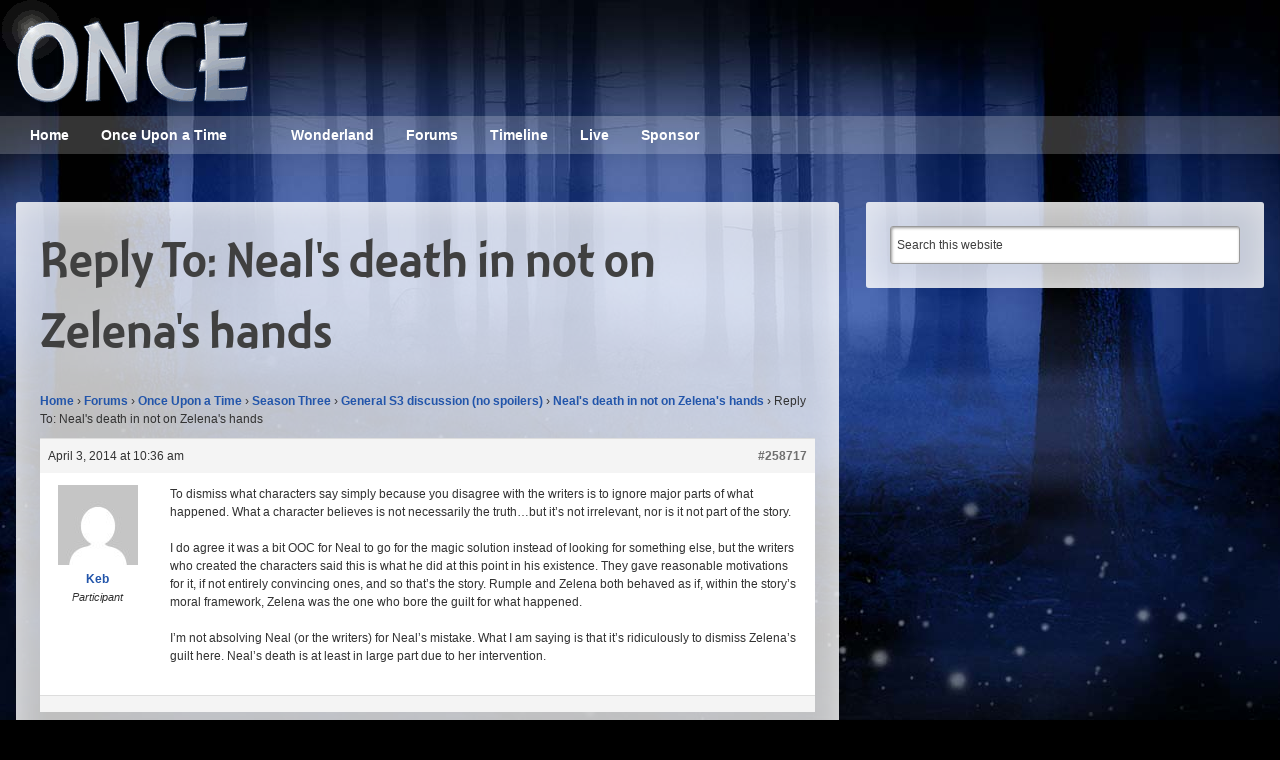

--- FILE ---
content_type: text/css
request_url: https://oncepodcast.com/wp-content/themes/genesis-once/style.css?ver=1.7.4
body_size: 4939
content:
/*!
    Theme Name: ONCE podcast
    Theme URI: http://ONCEpodcast.com/
    Description: Responsive child theme of the Genesis Framework.
    Author: D.Joseph Design LLC
    Author URI: http://djosephdesign.com/

    Version: 1.7

    Template: genesis
    Template Version: 2.0.1

    License: GNU General Public License v2.0
    License URI: http://www.opensource.org/licenses/gpl-license.php
*/article,aside,details,figcaption,figure,footer,header,hgroup,main,nav,section,summary{display:block}audio,canvas,video{display:inline-block;*display:inline;*zoom:1}audio:not([controls]){display:none;height:0}[hidden]{display:none}html{font-family:sans-serif;font-size:100%;-ms-text-size-adjust:100%;-webkit-text-size-adjust:100%}button,input,select,textarea{font-family:sans-serif}body{margin:0}a:focus{outline:thin dotted}a:active,a:hover{outline:0}p,pre{margin:1.5em 0}blockquote{margin:1.5em 40px}h1{font-size:2em;line-height:1.5em;margin-top:.75em;margin-bottom:.75em}h2{font-size:1.5em;line-height:1em;margin-top:1em;margin-bottom:1em}h3{font-size:1.17em;line-height:1.28205em;margin-top:1.28205em;margin-bottom:1.28205em}h4{font-size:1em;line-height:1.5em;margin-top:1.5em;margin-bottom:1.5em}h5{font-size:.83em;line-height:1.80723em;margin-top:1.80723em;margin-bottom:1.80723em}h6{font-size:.67em;line-height:2.23881em;margin-top:2.23881em;margin-bottom:2.23881em}abbr[title]{border-bottom:1px dotted}b,strong{font-weight:bold}dfn{font-style:italic}hr{-moz-box-sizing:content-box;box-sizing:content-box;height:0}mark{background:#ff0;color:#000}code,kbd,pre,samp{font-family:monospace, serif;_font-family:'courier new', monospace;font-size:1em}pre{white-space:pre;white-space:pre-wrap;word-wrap:break-word}q{quotes:"\201C" "\201D" "\2018" "\2019"}small{font-size:80%}sub,sup{font-size:75%;line-height:0;position:relative;vertical-align:baseline}sup{top:-0.5em}sub{bottom:-0.25em}dl,menu,ol,ul{margin:1.5em 0}dd{margin:0 0 0 40px}menu,ol,ul{padding:0 0 0 40px}nav ul,nav ol{list-style:none;list-style-image:none}img{border:0;-ms-interpolation-mode:bicubic}svg:not(:root){overflow:hidden}figure{margin:0}form{margin:0}fieldset{margin:0 2px;border-color:#c0c0c0;border-top-width:.0625em;border-top-style:solid;padding-top:.4625em;border-bottom-width:.0625em;border-bottom-style:solid;padding-bottom:.9125em;border-left-width:.0625em;border-left-style:solid;padding-left:.875em;border-right-width:.0625em;border-right-style:solid;padding-right:.875em}legend{border:0;padding:0;*margin-left:-7px}button,input,select,textarea{font-family:inherit;font-size:100%;margin:0;vertical-align:baseline;*vertical-align:middle}button,input{line-height:normal}button,select{text-transform:none}button,html input[type="button"],input[type="reset"],input[type="submit"]{-webkit-appearance:button;cursor:pointer;*overflow:visible}button[disabled],html input[disabled]{cursor:default}input[type="checkbox"],input[type="radio"]{-moz-box-sizing:border-box;box-sizing:border-box;padding:0;*height:13px;*width:13px}input[type="search"]{-webkit-appearance:textfield;-moz-box-sizing:content-box;box-sizing:content-box}input[type="search"]::-webkit-search-cancel-button,input[type="search"]::-webkit-search-decoration{-webkit-appearance:none}button::-moz-focus-inner,input::-moz-focus-inner{border:0;padding:0}textarea{overflow:auto;vertical-align:top}table{border-collapse:collapse;border-spacing:0}html{font-size:100%;line-height:1.5em}*,input[type="search"]{-moz-box-sizing:border-box;box-sizing:border-box}.archive-pagination:before,.archive-pagination:after,.clearfix:before,.clearfix:after,.entry:before,.entry:after,.entry-pagination:before,.entry-pagination:after,.footer-widgets:before,.footer-widgets:after,.nav-primary:before,.nav-primary:after,.nav-secondary:before,.nav-secondary:after,.site-container:before,.site-container:after,.site-footer:before,.site-footer:after,.site-header:before,.site-header:after,.site-inner:before,.site-inner:after,.wrap:before,.wrap:after{content:" ";display:table}.archive-pagination:after,.clearfix:after,.entry:after,.entry-pagination:after,.footer-widgets:after,.nav-primary:after,.nav-secondary:after,.site-container:after,.site-footer:after,.site-header:after,.site-inner:after,.wrap:after{clear:both}body{background:#000 url('images/html_bg.jpg?1372975049') center top no-repeat;font-family:Helvetica,Arial,serif;color:#333;font-weight:300}a,button,input:focus,input[type="button"],input[type="reset"],input[type="submit"],textarea:focus,.button{-moz-transition:all .2s ease-in-out;-o-transition:all .2s ease-in-out;-webkit-transition:all .2s ease-in-out;transition:all .2s ease-in-out}::-moz-selection{background-color:#25a;color:white}::selection{background-color:#25a;color:white}a{color:#25a;text-decoration:none;font-weight:900}a img{border-bottom:none;margin-bottom:-3px;margin-bottom:-0.3rem}a:hover{color:#58d;border-color:#58d}a:hover img{border-bottom:none}.content a{border-bottom-width:.0625em;border-bottom-style:solid;padding-bottom:-.0625em}p{margin:0;margin-bottom:1.5em}strong{font-weight:900}ol,ul{margin:0;padding:0}blockquote{color:#404040;margin:0 1em;background:#e6e6e6;border-width:0em;border-style:solid;padding:1.5em;margin-bottom:1.5em;-moz-border-radius:3px;-webkit-border-radius:3px;border-radius:3px}blockquote::before{color:#999;font-family:"Montara",Helvetica,Arial,serif;content:"\201C";display:block;font-size:4.5em;line-height:1em;height:0;left:-0.33333em;position:relative;top:-10px}.entry-content code{background-color:#333;color:#999}cite{font-style:normal}h1,h2,h3,h4{font-weight:normal;color:#404040;clear:left;font-family:"Montara",Helvetica,Arial,serif}h1 a,h2 a,h3 a,h4 a{font-weight:normal}h1.entry-title a,h2.entry-title a,h3.entry-title a,h4.entry-title a{border-bottom:none}.top-feature h1,.top-feature h2,.top-feature h3,.top-feature h4{color:#fff;margin-bottom:0em}h1{font-size:1.8125em;line-height:1.65517em;margin-top:0em;margin-bottom:.82759em}@media (min-width: 36em){h1{font-size:3.3125em;line-height:1.35849em;margin-bottom:.45283em}}h2{font-size:1.4375em;line-height:1.04348em;margin-top:1.04348em}h2.entry-title{margin-top:0em;margin-bottom:0em}@media (min-width: 36em){h2{font-size:2.625em;line-height:1.14286em;margin-top:.57143em;margin-bottom:.57143em}.home-content-middle-left h2,.home-content-middle-right h2,.home-content-bottom h2{font-size:1.625em;line-height:1.84615em;margin-top:.92308em}}h2.site-description{margin:0}h3{font-size:1.25em;line-height:1.2em;margin-top:1.2em;margin-bottom:1.2em}@media (min-width: 36em){h3{font-size:2.0625em;line-height:1.45455em;margin-top:.72727em;margin-bottom:.72727em}}h4{font-size:1.4375em;line-height:1.04348em;margin-top:1.04348em;margin-bottom:1.04348em}.site-header h4,.sidebar h4{margin-bottom:0em}@media (min-width: 36em){.site-header h4,.sidebar h4{margin-top:0em;margin-bottom:.41379em}}.footer-widgets .widget h4:first-child{margin-top:0em;margin-bottom:0em}embed,iframe,img,object,video,.wp-caption{max-width:100%}img{height:auto;width:auto}input,select,textarea{background-color:#fff;border-width:.08333em;border-style:solid;border-color:#999;padding:1.91667em;border-radius:3px;-moz-box-shadow:1px 1px 3px #999 inset;-webkit-box-shadow:1px 1px 3px #999 inset;box-shadow:1px 1px 3px #999 inset;color:#404040;width:100%;padding:.375em 0.5em}input[type="checkbox"]{width:auto}input[type="search"]{font-size:.75em;line-height:2em;border-width:.08333em;border-style:solid;border-color:#999;padding:1.91667em;padding:.5em 0.5em}input:focus,textarea:focus{border-color:#404040;outline:none}::-moz-placeholder{color:#404040;opacity:1}::-webkit-input-placeholder{color:#404040}button,input[type="button"],input[type="reset"],input[type="submit"],.button,.entry-content .button,.call-to-action,.speakpipe{background-color:#25a;border:none;box-shadow:none;color:white;cursor:pointer;width:auto;padding:0 1em;font-weight:bold;font-size:.875em;line-height:1.71429em;-moz-border-radius:10px;-webkit-border-radius:10px;border-radius:10px}button:hover,input[type="button"]:hover,input[type="reset"]:hover,input[type="submit"]:hover,.button:hover,.call-to-action:hover,.speakpipe:hover{background-color:#58d;border:none;color:white}.button{display:inline-block;vertical-align:middle;*vertical-align:auto;*zoom:1;*display:inline}.cta-container{text-align:center}.call-to-action,.speakpipe{font-size:1.625em;line-height:1.84615em;margin-top:0em;padding-top:.46154em;padding-bottom:.46154em;margin-bottom:0em;padding:0 .5em;display:inline-block;vertical-align:middle;*vertical-align:auto;*zoom:1;*display:inline;font-family:"Montara",Helvetica,Arial,serif;text-shadow:1px 1px 3px rgba(51,51,51,0.75);background-color:#25a;background-image:url('[data-uri]');background-size:100%;background-image:-webkit-gradient(linear, 50% 0%, 50% 100%, color-stop(0%, #5588dd),color-stop(100%, #2255aa));background-image:-moz-linear-gradient(top, #5588dd 0%,#2255aa 100%);background-image:-webkit-linear-gradient(top, #5588dd 0%,#2255aa 100%);background-image:linear-gradient(to bottom, #5588dd 0%,#2255aa 100%)}.call-to-action:hover,.speakpipe:hover{background-color:#58d;background-image:url('[data-uri]');background-size:100%;background-image:-webkit-gradient(linear, 50% 0%, 50% 100%, color-stop(0%, #6a97e1),color-stop(100%, #2660bf));background-image:-moz-linear-gradient(top, #6a97e1 0%,#2660bf 100%);background-image:-webkit-linear-gradient(top, #6a97e1 0%,#2660bf 100%);background-image:linear-gradient(to bottom, #6a97e1 0%,#2660bf 100%)}input[type="search"]::-webkit-search-cancel-button,input[type="search"]::-webkit-search-results-button{display:none}table{border-collapse:collapse;border-spacing:0;line-height:2;margin-bottom:40px;margin-bottom:4rem;width:100%}tbody{border-bottom:1px solid #999}th,td{text-align:left}th{font-weight:bold;text-transform:uppercase}td{border-top:1px solid #999;padding:6px 0;padding:0.6rem 0}.site-inner,.wrap{max-width:94em;margin-left:auto;margin-right:auto;padding:0 1em}.site-inner:after,.wrap:after{content:" ";display:block;clear:both}.site-inner{margin-top:0em;padding-top:1.5em;padding-bottom:1.5em;margin-bottom:0em}@media (max-width: 36em){.site-inner{background:white}}.content-sidebar-sidebar .content-sidebar-wrap,.sidebar-content-sidebar .content-sidebar-wrap,.sidebar-sidebar-content .content-sidebar-wrap{width:920px}.content-sidebar-sidebar .content-sidebar-wrap{float:left}.sidebar-content-sidebar .content-sidebar-wrap,.sidebar-sidebar-content .content-sidebar-wrap{float:right}@media (min-width: 46.875em){.content,.top-feature-left{width:65.95745%;float:left;margin-right:2.12766%}}.content{background:#bfbfbf;background:rgba(255,255,255,0.75);border:1px solid white;-moz-box-shadow:inset 0 1px 30px rgba(255,255,255,0.5);-webkit-box-shadow:inset 0 1px 30px rgba(255,255,255,0.5);box-shadow:inset 0 1px 30px rgba(255,255,255,0.5)}@media (min-width: 36em){.content{border-width:0em;border-style:solid;padding:1.5em;-moz-border-radius:3px;-webkit-border-radius:3px;border-radius:3px}}.content-sidebar-sidebar .content,.sidebar-content-sidebar .content,.sidebar-sidebar-content .content{width:520px}.full-width-content .content{width:100%}.sidebar-primary,.top-feature-right{clear:both}@media (min-width: 46.875em){.sidebar-primary,.top-feature-right{clear:none;width:31.91489%;float:right;margin-right:0}}.top-feature{overflow:hidden;text-align:center;color:#fff}@media (min-width: 46.875em){.top-feature{text-align:left}}.top-feature img{display:none}@media (min-width: 36em){.top-feature img{display:block;margin:0 auto}}.top-feature img.alignright{max-width:40%}.top-feature-left{background:none}.top-feature-right{background:none}.content-feature,.content-footer{overflow:hidden;text-align:center;margin-top:1.5em}.content-feature{display:none;color:#fff}@media (min-width: 46.875em){.content-feature{display:block}}.content-feature .widget-wrap{overflow:hidden;margin:0 auto;width:auto}.content-feature h4{display:inline-block;vertical-align:middle;*vertical-align:auto;*zoom:1;*display:inline;margin-right:.75em;color:#fff}.content-feature .widgettitle,.content-footer .widgettitle{font-weight:normal;background:none;border:none;text-transform:none;font-size:1.5em;line-height:1em;margin-right:.4em;font-family:"Montara",Helvetica,Arial,serif}.content-footer .menu{display:inline-block}.home-content-top .post{margin-top:3em}.home-content-top .post:first-child{margin-top:0em}@media (min-width: 36em){.home-content-middle-left,.home-content-middle-right{width:42.85714%;float:left;margin-right:14.28571%}}@media (min-width: 36em){.home-content-middle-right{float:right;margin-right:0}}.home-content-bottom{clear:both}.home-content-bottom .post{margin-top:1.5em}@media (min-width: 36em){.five-sixths:last-child,.four-sixths:last-child,.one-fourth:last-child,.one-half:last-child,.one-sixth:last-child,.one-third:last-child,.three-fourths:last-child,.three-sixths:last-child,.two-fourths:last-child,.two-sixths:last-child,.two-thirds:last-child{float:right;margin-right:0}.one-half,.three-sixths,.two-fourths{width:42.85714%;float:left;margin-right:14.28571%}.one-third,.two-sixths{width:27.27273%;float:left;margin-right:9.09091%}.four-sixths,.two-thirds{width:63.63636%;float:left;margin-right:9.09091%}.one-fourth{width:20%;float:left;margin-right:6.66667%}.three-fourths{width:73.33333%;float:left;margin-right:6.66667%}.one-sixth{width:13.04348%;float:left;margin-right:4.34783%}.five-sixths{width:82.6087%;float:left;margin-right:4.34783%}}.avatar{float:left}.alignleft .avatar{margin-right:24px}.alignright .avatar{margin-left:24px}.search-form input[type="submit"]{border:0;clip:rect(0, 0, 0, 0);height:1px;margin:-1px;padding:0;position:absolute;width:1px}img.centered,.aligncenter{display:block;margin:0 auto;margin-bottom:1.5em}img.alignnone{margin-bottom:1.5em}.alignleft{float:left;text-align:left}.alignright{float:right;text-align:right}img.alignleft,.wp-caption.alignleft{margin-right:24px;margin-bottom:1.5em}img.alignright,.wp-caption.alignright{margin-left:24px;margin-bottom:1.5em}.wp-caption-text{font-size:.875em;line-height:1.71429em;font-weight:700;text-align:center}.widget_calendar table{width:100%}.widget_calendar td,.widget_calendar th{text-align:center}.archive-description,.author-box{background-color:#fff}.author-box-title{color:#333;font-family:'Helvetica Neue', Helvetica, Arial, sans-serif}.author-box a{border-bottom:1px solid #999}.author-box p{margin-bottom:0}.user-profile{overflow:hidden}.entry-title a,.sidebar .widget-title a{color:#404040}.entry-title a:hover{color:#58d}.sidebar .widget-title a{border:none}div.gform_wrapper .ginput_complex label{padding:0}#-speakpipe-widget-side-button{display:none !important}@media (min-width: 63.75em){#-speakpipe-widget-side-button{display:block !important}}.speakpipe::before{content:'';width:1em;height:1em;margin-right:.5em;display:inline-block;vertical-align:middle;*vertical-align:auto;*zoom:1;*display:inline;-moz-border-radius:50%;-webkit-border-radius:50%;border-radius:50%;background:#c81e00;-moz-box-shadow:-1px -1px 0 #25a,1px 1px 0 #58d;-webkit-box-shadow:-1px -1px 0 #25a,1px 1px 0 #58d;box-shadow:-1px -1px 0 #25a,1px 1px 0 #58d}.speakpipe:hover:before{background:#dc1e00}.powerpress_player a{background:#25a;-moz-border-radius:10px;-webkit-border-radius:10px;border-radius:10px;padding:1px 8px;font-size:1em;line-height:1.5em}.powerpress_player a:hover{background:#58d}#ssba{margin-bottom:1.5em}#ssba a{border-bottom:none}.easyazon-block.alignnone{display:inline-block !important}.home .has-post-thumbnail .player_container,.archive .has-post-thumbnail .player_container{margin-bottom:24px;margin-left:174px;clear:none}.featuredpost ul{list-style:none}.featuredpost ul li{margin-bottom:1.5em}.site-header{padding-bottom:.75em}.title-area{float:left;font-family:"Montara",Helvetica,Arial,serif;overflow:hidden;font-weight:700}.header-image .title-area{padding:0}.site-title{line-height:1}.site-title a,.site-title a:hover{color:#333}.site-description{color:#404040;font-size:16px;font-size:1.6rem;font-weight:300;line-height:1;margin-bottom:0}.header-image .site-description,.header-image .site-title a{display:block;text-indent:-9999px}.header-image .site-header .title-area{background:url('images/logo-small.png?1377720051') no-repeat;height:63px;width:156px;margin-bottom:0;left:-14.56809px;position:relative;z-index:100}@media (min--moz-device-pixel-ratio: 1.3), (-o-min-device-pixel-ratio: 2.6 / 2), (-webkit-min-device-pixel-ratio: 1.3), (min-device-pixel-ratio: 1.3), (min-resolution: 1.3dppx){.header-image .site-header .title-area{background-image:url('images/logo-small@2x.png?1377720037');background-size:156px 63px}}@media (min-width: 46.875em){.header-image .site-header .title-area{background:url('images/logo.png?1355255480') no-repeat;height:104px;width:257px;margin-bottom:0;left:-24px}}@media (min-width: 46.875em) and (min--moz-device-pixel-ratio: 1.3), (min-width: 46.875em) and (-o-min-device-pixel-ratio: 2.6 / 2), (min-width: 46.875em) and (-webkit-min-device-pixel-ratio: 1.3), (min-width: 46.875em) and (min-device-pixel-ratio: 1.3), (min-width: 46.875em) and (min-resolution: 1.3dppx){.header-image .site-header .title-area{background-image:url('images/logo@2x.png?1355255480');background-size:257px 104px}}.header-image .site-title a{float:left;width:100%;height:63px}@media (min-width: 46.875em){.header-image .site-title a{height:104px}}.site-header .widget-area{color:#fff;display:none;text-align:right}@media (min-width: 760px){.site-header .widget-area{display:block;width:728px;height:90px;margin:0 auto;position:relative;clear:both}}@media (min-width: 1033px){.site-header .widget-area{clear:none;float:right}}.site-header .widget-area p{margin-top:1.5em;padding-top:0em;padding-bottom:0em;margin-bottom:0em}.header-image .site-header .widget-area{display:none}@media (min-width: 46.875em){.header-image .site-header .widget-area{display:block}}.site-header .search-form{float:right;margin-top:24px;margin-top:2.4rem}.site-social{float:right;list-style:none;margin:0}.site-social li{float:left;margin-left:.625em;display:inline}.genesis-nav-menu{clear:both;width:100%;font-size:.875em;line-height:1.71429em;overflow:visible}.genesis-nav-menu .menu-item{display:inline-block;vertical-align:middle;*vertical-align:auto;*zoom:1;*display:inline;text-align:center;position:relative}.genesis-nav-menu .menu-item:hover>.sub-menu{opacity:1;display:block}.genesis-nav-menu a{border:none;color:#fff;display:block;padding:.5em 1em}.home .genesis-nav-menu a{-moz-border-radius-bottomleft:0;-webkit-border-bottom-left-radius:0;border-bottom-left-radius:0;-moz-border-radius-bottomright:0;-webkit-border-bottom-right-radius:0;border-bottom-right-radius:0}.genesis-nav-menu .has-sub-menu a{-moz-border-radius:0;-webkit-border-radius:0;border-radius:0}.genesis-nav-menu a:hover,.genesis-nav-menu>.current-menu-item>a,.genesis-nav-menu .has-sub-menu:hover>a{background:#a4adcb;background:rgba(255,255,255,0.5);color:#333}.genesis-nav-menu .sub-menu{left:0;display:none;opacity:0;position:absolute;-moz-transition:all .2s ease-in-out;-o-transition:all .2s ease-in-out;-webkit-transition:all .2s ease-in-out;transition:all .2s ease-in-out;width:200px;z-index:99;-moz-box-shadow:2px 2px 6px rgba(51,51,51,0.25);-webkit-box-shadow:2px 2px 6px rgba(51,51,51,0.25);box-shadow:2px 2px 6px rgba(51,51,51,0.25)}.genesis-nav-menu .sub-menu a{background:rgba(255,255,255,0.6);color:#333;position:relative;width:200px}.genesis-nav-menu .sub-menu .current-menu-item>a,.genesis-nav-menu .sub-menu a:hover{color:white;background:#58d}.genesis-nav-menu .sub-menu .sub-menu{margin:-54px 0 0 199px}.genesis-nav-menu>.first>a{padding-left:0}.genesis-nav-menu>.last>a{padding-right:0}.site-header .sub-menu{border-top:1px solid #eee}.site-header .sub-menu .sub-menu{margin-top:-55px}.nav-primary{background:#5c6ea5;background:rgba(255,255,255,0.2);margin-bottom:1.5em}.home .entry,.archive .entry{margin-bottom:1.5em}.entry-content a{border-bottom:1px solid #999}.entry-content a:hover{border-bottom:1px solid #58d}.entry-content .attachment a,.entry-content .gallery a{border:none}.entry-content ol,.entry-content p,.entry-content ul,.quote-caption{margin-bottom:1.5em}.entry-content ol,.entry-content ul{padding-left:1.2em}.entry-content ol li{list-style-type:decimal}.entry-content ul li{list-style-type:disc}.entry-content ol ol,.entry-content ul ul{margin-bottom:0}.entry-content ol ul li,.entry-content ul ul li{list-style-type:circle}.entry-content .search-form{width:50%}.entry-meta{font-size:.875em;line-height:1.71429em}.entry-meta a{border-bottom:1px solid #999}.entry-tags{display:block}.archive-pagination li{display:inline}.archive-pagination li a{background-color:#333;-moz-border-radius:3px;-webkit-border-radius:3px;border-radius:3px;color:#fff;cursor:pointer;display:inline-block;vertical-align:middle;*vertical-align:auto;*zoom:1;*display:inline}.archive-pagination li a:hover,.archive-pagination li.active a{background-color:#f15123}.entry-pagination a{border-bottom:1px solid #999}.comment-respond,.entry-comments,.entry-pings{background-color:#fff}.comment-respond a,.entry-comments a{border-bottom:1px solid #999}.comment-content{clear:both}.entry-comments .comment-author{margin-bottom:0}.comment-respond input[type="email"],.comment-respond input[type="text"],.comment-respond input[type="url"]{width:50%}.comment-respond label{display:block;margin-right:12px;margin-right:1.2rem}.comment-list li,.ping-list li{list-style-type:none}li.comment{background-color:#f5f5f5;border:2px solid #fff;border-right:none}.comment .avatar{margin:0 16px 24px 0;margin:0 1.6rem 2.4rem 0}.entry-pings .reply{display:none}.form-allowed-tags{background-color:#f5f5f5}.sidebar a{border-bottom:1px solid #999}.sidebar p:last-child{margin-bottom:0}.sidebar li{list-style-type:none}.sidebar ul>li:last-child{margin-bottom:0}.sidebar .widget{background:#bfbfbf;background:rgba(255,255,255,0.75);border:1px solid white;-moz-box-shadow:inset 0 1px 30px rgba(255,255,255,0.5);-webkit-box-shadow:inset 0 1px 30px rgba(255,255,255,0.5);box-shadow:inset 0 1px 30px rgba(255,255,255,0.5);-moz-border-radius:3px;-webkit-border-radius:3px;border-radius:3px;margin-bottom:1.5em;border-width:0em;border-style:solid;padding:1.5em}.footer-widgets{background-color:#333;color:#999;clear:both;margin-top:0em;padding-top:1.5em;padding-bottom:1.5em;margin-bottom:0em}@media (min-width: 46.875em){.footer-widgets .widget-area{width:31.91489%;float:left;margin-right:2.12766%}.footer-widgets .widget-area:last-child{float:right;margin-right:0}}.footer-widgets a{border-bottom:1px solid #404040;color:#999}.footer-widgets a:hover{color:#e6e6e6;border-color:#e6e6e6}.footer-widgets .widget-title{color:#e6e6e6}.footer-widgets li{list-style-type:none}.footer-widgets .search-form input:focus{border:1px solid #999}.site-footer{background-color:#fff;color:#404040;text-align:center;margin-top:0em;padding-top:1.5em;padding-bottom:1.5em;margin-bottom:0em}.site-footer a{border-bottom:1px solid #999}.site-footer p{margin-bottom:0}
/*# sourceMappingURL=style.css.map */
